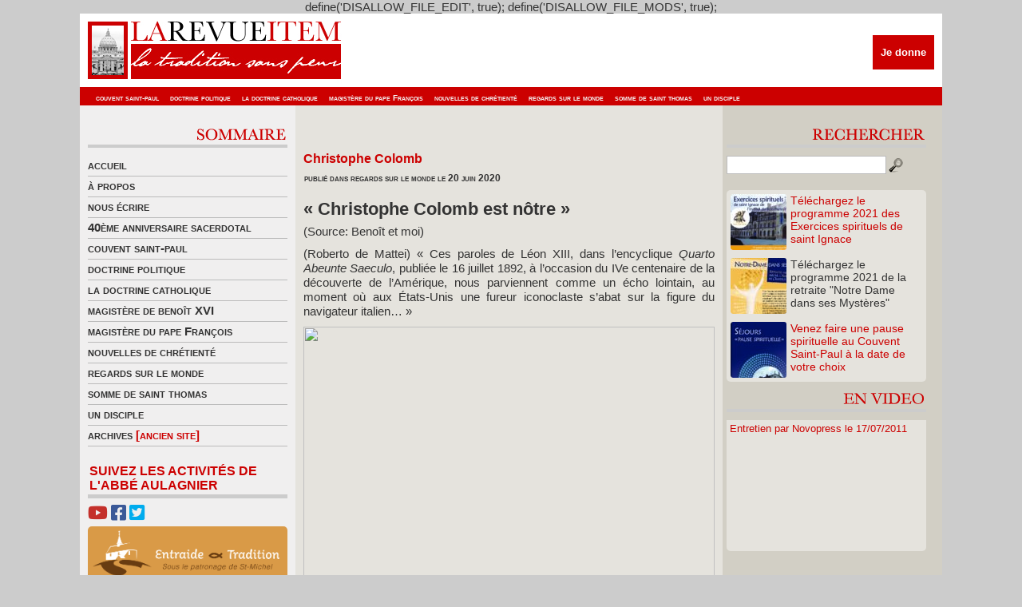

--- FILE ---
content_type: text/html; charset=UTF-8
request_url: https://www.revue-item.com/15606/15606/
body_size: 13990
content:
define('DISALLOW_FILE_EDIT', true);
define('DISALLOW_FILE_MODS', true);<!DOCTYPE html PUBLIC "-//W3C//DTD XHTML 1.0 Transitional//EN" "http://www.w3.org/TR/xhtml1/DTD/xhtml1-transitional.dtd">
<html xmlns="http://www.w3.org/1999/xhtml">
<head profile="http://gmpg.org/xfn/11">
<link rel="shortcut icon" href="http://www.revue-item.com/revueitem.ico" />
<meta http-equiv="Content-Type" content="text/html; charset=UTF-8" />
<title>  Christophe Colomb ◊ La Revue Item ◊ La tradition sans peur</title>
<meta http-equiv="Content-Type" content="text/html; charset=utf-8"/>
<meta name="generator" content="WordPress 5.1.20" />
<meta name="keywords" content="" />
<meta name="description" content="La Revue Item ◊ La tradition sans peur" />
<link rel="stylesheet" href="https://www.revue-item.com/wp-content/themes/item/item/style.css" type="text/css" media="all" />
<link rel="stylesheet" href="https://www.revue-item.com/wp-content/themes/item/item/style.css" type="text/css" media="all" />

<link rel="alternate" type="application/rss+xml" title="La Revue Item RSS Feed" href="https://www.revue-item.com/feed/" />
	<link rel='archives' title='août 2025' href='https://www.revue-item.com/date/2025/08/' />
	<link rel='archives' title='novembre 2022' href='https://www.revue-item.com/date/2022/11/' />
	<link rel='archives' title='décembre 2021' href='https://www.revue-item.com/date/2021/12/' />
	<link rel='archives' title='novembre 2021' href='https://www.revue-item.com/date/2021/11/' />
	<link rel='archives' title='octobre 2021' href='https://www.revue-item.com/date/2021/10/' />
	<link rel='archives' title='juillet 2021' href='https://www.revue-item.com/date/2021/07/' />
	<link rel='archives' title='juin 2021' href='https://www.revue-item.com/date/2021/06/' />
	<link rel='archives' title='mai 2021' href='https://www.revue-item.com/date/2021/05/' />
	<link rel='archives' title='avril 2021' href='https://www.revue-item.com/date/2021/04/' />
	<link rel='archives' title='mars 2021' href='https://www.revue-item.com/date/2021/03/' />
	<link rel='archives' title='février 2021' href='https://www.revue-item.com/date/2021/02/' />
	<link rel='archives' title='janvier 2021' href='https://www.revue-item.com/date/2021/01/' />
	<link rel='archives' title='décembre 2020' href='https://www.revue-item.com/date/2020/12/' />
	<link rel='archives' title='novembre 2020' href='https://www.revue-item.com/date/2020/11/' />
	<link rel='archives' title='octobre 2020' href='https://www.revue-item.com/date/2020/10/' />
	<link rel='archives' title='septembre 2020' href='https://www.revue-item.com/date/2020/09/' />
	<link rel='archives' title='août 2020' href='https://www.revue-item.com/date/2020/08/' />
	<link rel='archives' title='juillet 2020' href='https://www.revue-item.com/date/2020/07/' />
	<link rel='archives' title='juin 2020' href='https://www.revue-item.com/date/2020/06/' />
	<link rel='archives' title='mai 2020' href='https://www.revue-item.com/date/2020/05/' />
	<link rel='archives' title='avril 2020' href='https://www.revue-item.com/date/2020/04/' />
	<link rel='archives' title='mars 2020' href='https://www.revue-item.com/date/2020/03/' />
	<link rel='archives' title='février 2020' href='https://www.revue-item.com/date/2020/02/' />
	<link rel='archives' title='janvier 2020' href='https://www.revue-item.com/date/2020/01/' />
	<link rel='archives' title='décembre 2019' href='https://www.revue-item.com/date/2019/12/' />
	<link rel='archives' title='novembre 2019' href='https://www.revue-item.com/date/2019/11/' />
	<link rel='archives' title='octobre 2019' href='https://www.revue-item.com/date/2019/10/' />
	<link rel='archives' title='septembre 2019' href='https://www.revue-item.com/date/2019/09/' />
	<link rel='archives' title='août 2019' href='https://www.revue-item.com/date/2019/08/' />
	<link rel='archives' title='juillet 2019' href='https://www.revue-item.com/date/2019/07/' />
	<link rel='archives' title='juin 2019' href='https://www.revue-item.com/date/2019/06/' />
	<link rel='archives' title='mai 2019' href='https://www.revue-item.com/date/2019/05/' />
	<link rel='archives' title='avril 2019' href='https://www.revue-item.com/date/2019/04/' />
	<link rel='archives' title='mars 2019' href='https://www.revue-item.com/date/2019/03/' />
	<link rel='archives' title='février 2019' href='https://www.revue-item.com/date/2019/02/' />
	<link rel='archives' title='janvier 2019' href='https://www.revue-item.com/date/2019/01/' />
	<link rel='archives' title='décembre 2018' href='https://www.revue-item.com/date/2018/12/' />
	<link rel='archives' title='novembre 2018' href='https://www.revue-item.com/date/2018/11/' />
	<link rel='archives' title='octobre 2018' href='https://www.revue-item.com/date/2018/10/' />
	<link rel='archives' title='septembre 2018' href='https://www.revue-item.com/date/2018/09/' />
	<link rel='archives' title='août 2018' href='https://www.revue-item.com/date/2018/08/' />
	<link rel='archives' title='juillet 2018' href='https://www.revue-item.com/date/2018/07/' />
	<link rel='archives' title='juin 2018' href='https://www.revue-item.com/date/2018/06/' />
	<link rel='archives' title='mai 2018' href='https://www.revue-item.com/date/2018/05/' />
	<link rel='archives' title='avril 2018' href='https://www.revue-item.com/date/2018/04/' />
	<link rel='archives' title='mars 2018' href='https://www.revue-item.com/date/2018/03/' />
	<link rel='archives' title='février 2018' href='https://www.revue-item.com/date/2018/02/' />
	<link rel='archives' title='janvier 2018' href='https://www.revue-item.com/date/2018/01/' />
	<link rel='archives' title='décembre 2017' href='https://www.revue-item.com/date/2017/12/' />
	<link rel='archives' title='novembre 2017' href='https://www.revue-item.com/date/2017/11/' />
	<link rel='archives' title='octobre 2017' href='https://www.revue-item.com/date/2017/10/' />
	<link rel='archives' title='septembre 2017' href='https://www.revue-item.com/date/2017/09/' />
	<link rel='archives' title='août 2017' href='https://www.revue-item.com/date/2017/08/' />
	<link rel='archives' title='juillet 2017' href='https://www.revue-item.com/date/2017/07/' />
	<link rel='archives' title='juin 2017' href='https://www.revue-item.com/date/2017/06/' />
	<link rel='archives' title='mai 2017' href='https://www.revue-item.com/date/2017/05/' />
	<link rel='archives' title='avril 2017' href='https://www.revue-item.com/date/2017/04/' />
	<link rel='archives' title='mars 2017' href='https://www.revue-item.com/date/2017/03/' />
	<link rel='archives' title='février 2017' href='https://www.revue-item.com/date/2017/02/' />
	<link rel='archives' title='janvier 2017' href='https://www.revue-item.com/date/2017/01/' />
	<link rel='archives' title='décembre 2016' href='https://www.revue-item.com/date/2016/12/' />
	<link rel='archives' title='novembre 2016' href='https://www.revue-item.com/date/2016/11/' />
	<link rel='archives' title='octobre 2016' href='https://www.revue-item.com/date/2016/10/' />
	<link rel='archives' title='septembre 2016' href='https://www.revue-item.com/date/2016/09/' />
	<link rel='archives' title='août 2016' href='https://www.revue-item.com/date/2016/08/' />
	<link rel='archives' title='juillet 2016' href='https://www.revue-item.com/date/2016/07/' />
	<link rel='archives' title='juin 2016' href='https://www.revue-item.com/date/2016/06/' />
	<link rel='archives' title='mai 2016' href='https://www.revue-item.com/date/2016/05/' />
	<link rel='archives' title='avril 2016' href='https://www.revue-item.com/date/2016/04/' />
	<link rel='archives' title='mars 2016' href='https://www.revue-item.com/date/2016/03/' />
	<link rel='archives' title='février 2016' href='https://www.revue-item.com/date/2016/02/' />
	<link rel='archives' title='janvier 2016' href='https://www.revue-item.com/date/2016/01/' />
	<link rel='archives' title='décembre 2015' href='https://www.revue-item.com/date/2015/12/' />
	<link rel='archives' title='novembre 2015' href='https://www.revue-item.com/date/2015/11/' />
	<link rel='archives' title='octobre 2015' href='https://www.revue-item.com/date/2015/10/' />
	<link rel='archives' title='septembre 2015' href='https://www.revue-item.com/date/2015/09/' />
	<link rel='archives' title='août 2015' href='https://www.revue-item.com/date/2015/08/' />
	<link rel='archives' title='juillet 2015' href='https://www.revue-item.com/date/2015/07/' />
	<link rel='archives' title='juin 2015' href='https://www.revue-item.com/date/2015/06/' />
	<link rel='archives' title='mai 2015' href='https://www.revue-item.com/date/2015/05/' />
	<link rel='archives' title='avril 2015' href='https://www.revue-item.com/date/2015/04/' />
	<link rel='archives' title='mars 2015' href='https://www.revue-item.com/date/2015/03/' />
	<link rel='archives' title='février 2015' href='https://www.revue-item.com/date/2015/02/' />
	<link rel='archives' title='janvier 2015' href='https://www.revue-item.com/date/2015/01/' />
	<link rel='archives' title='décembre 2014' href='https://www.revue-item.com/date/2014/12/' />
	<link rel='archives' title='novembre 2014' href='https://www.revue-item.com/date/2014/11/' />
	<link rel='archives' title='octobre 2014' href='https://www.revue-item.com/date/2014/10/' />
	<link rel='archives' title='septembre 2014' href='https://www.revue-item.com/date/2014/09/' />
	<link rel='archives' title='août 2014' href='https://www.revue-item.com/date/2014/08/' />
	<link rel='archives' title='juillet 2014' href='https://www.revue-item.com/date/2014/07/' />
	<link rel='archives' title='juin 2014' href='https://www.revue-item.com/date/2014/06/' />
	<link rel='archives' title='mai 2014' href='https://www.revue-item.com/date/2014/05/' />
	<link rel='archives' title='avril 2014' href='https://www.revue-item.com/date/2014/04/' />
	<link rel='archives' title='mars 2014' href='https://www.revue-item.com/date/2014/03/' />
	<link rel='archives' title='février 2014' href='https://www.revue-item.com/date/2014/02/' />
	<link rel='archives' title='janvier 2014' href='https://www.revue-item.com/date/2014/01/' />
	<link rel='archives' title='décembre 2013' href='https://www.revue-item.com/date/2013/12/' />
	<link rel='archives' title='novembre 2013' href='https://www.revue-item.com/date/2013/11/' />
	<link rel='archives' title='octobre 2013' href='https://www.revue-item.com/date/2013/10/' />
	<link rel='archives' title='septembre 2013' href='https://www.revue-item.com/date/2013/09/' />
	<link rel='archives' title='août 2013' href='https://www.revue-item.com/date/2013/08/' />
	<link rel='archives' title='juillet 2013' href='https://www.revue-item.com/date/2013/07/' />
	<link rel='archives' title='juin 2013' href='https://www.revue-item.com/date/2013/06/' />
	<link rel='archives' title='mai 2013' href='https://www.revue-item.com/date/2013/05/' />
	<link rel='archives' title='avril 2013' href='https://www.revue-item.com/date/2013/04/' />
	<link rel='archives' title='mars 2013' href='https://www.revue-item.com/date/2013/03/' />
	<link rel='archives' title='février 2013' href='https://www.revue-item.com/date/2013/02/' />
	<link rel='archives' title='janvier 2013' href='https://www.revue-item.com/date/2013/01/' />
	<link rel='archives' title='décembre 2012' href='https://www.revue-item.com/date/2012/12/' />
	<link rel='archives' title='novembre 2012' href='https://www.revue-item.com/date/2012/11/' />
	<link rel='archives' title='octobre 2012' href='https://www.revue-item.com/date/2012/10/' />
	<link rel='archives' title='septembre 2012' href='https://www.revue-item.com/date/2012/09/' />
	<link rel='archives' title='août 2012' href='https://www.revue-item.com/date/2012/08/' />
	<link rel='archives' title='juillet 2012' href='https://www.revue-item.com/date/2012/07/' />
	<link rel='archives' title='juin 2012' href='https://www.revue-item.com/date/2012/06/' />
	<link rel='archives' title='mai 2012' href='https://www.revue-item.com/date/2012/05/' />
	<link rel='archives' title='avril 2012' href='https://www.revue-item.com/date/2012/04/' />
	<link rel='archives' title='mars 2012' href='https://www.revue-item.com/date/2012/03/' />
	<link rel='archives' title='février 2012' href='https://www.revue-item.com/date/2012/02/' />
	<link rel='archives' title='janvier 2012' href='https://www.revue-item.com/date/2012/01/' />
	<link rel='archives' title='décembre 2011' href='https://www.revue-item.com/date/2011/12/' />
	<link rel='archives' title='novembre 2011' href='https://www.revue-item.com/date/2011/11/' />
	<link rel='archives' title='octobre 2011' href='https://www.revue-item.com/date/2011/10/' />
	<link rel='archives' title='septembre 2011' href='https://www.revue-item.com/date/2011/09/' />
	<link rel='archives' title='août 2011' href='https://www.revue-item.com/date/2011/08/' />
	<link rel='archives' title='juillet 2011' href='https://www.revue-item.com/date/2011/07/' />
	<link rel='archives' title='juin 2011' href='https://www.revue-item.com/date/2011/06/' />
	<link rel='archives' title='mai 2011' href='https://www.revue-item.com/date/2011/05/' />
	<link rel='archives' title='avril 2011' href='https://www.revue-item.com/date/2011/04/' />
	<link rel='archives' title='mars 2011' href='https://www.revue-item.com/date/2011/03/' />
	<link rel='archives' title='février 2011' href='https://www.revue-item.com/date/2011/02/' />
	<link rel='archives' title='janvier 2011' href='https://www.revue-item.com/date/2011/01/' />
	<link rel='archives' title='décembre 2010' href='https://www.revue-item.com/date/2010/12/' />
	<link rel='archives' title='novembre 2010' href='https://www.revue-item.com/date/2010/11/' />
	<link rel='archives' title='octobre 2010' href='https://www.revue-item.com/date/2010/10/' />
	<link rel='archives' title='septembre 2010' href='https://www.revue-item.com/date/2010/09/' />
	<link rel='archives' title='août 2010' href='https://www.revue-item.com/date/2010/08/' />
	<link rel='archives' title='juillet 2010' href='https://www.revue-item.com/date/2010/07/' />
	<link rel='archives' title='juin 2010' href='https://www.revue-item.com/date/2010/06/' />
	<link rel='archives' title='mai 2010' href='https://www.revue-item.com/date/2010/05/' />
	<link rel='archives' title='avril 2010' href='https://www.revue-item.com/date/2010/04/' />
	<link rel='archives' title='mars 2010' href='https://www.revue-item.com/date/2010/03/' />
	<link rel='archives' title='février 2010' href='https://www.revue-item.com/date/2010/02/' />
	<link rel='archives' title='janvier 2010' href='https://www.revue-item.com/date/2010/01/' />
	<link rel='archives' title='décembre 2009' href='https://www.revue-item.com/date/2009/12/' />
	<link rel='archives' title='novembre 2009' href='https://www.revue-item.com/date/2009/11/' />
	<link rel='archives' title='octobre 2009' href='https://www.revue-item.com/date/2009/10/' />
	<link rel='archives' title='septembre 2009' href='https://www.revue-item.com/date/2009/09/' />
	<link rel='archives' title='août 2009' href='https://www.revue-item.com/date/2009/08/' />
	<link rel='archives' title='juillet 2009' href='https://www.revue-item.com/date/2009/07/' />
	<link rel='archives' title='juin 2009' href='https://www.revue-item.com/date/2009/06/' />
	<link rel='archives' title='mai 2009' href='https://www.revue-item.com/date/2009/05/' />
	<link rel='archives' title='avril 2009' href='https://www.revue-item.com/date/2009/04/' />
	<link rel='archives' title='mars 2009' href='https://www.revue-item.com/date/2009/03/' />
	<link rel='archives' title='juillet 24' href='https://www.revue-item.com/date/24/07/' />
<link rel='dns-prefetch' href='//s.w.org' />
<link rel="alternate" type="application/rss+xml" title="La Revue Item &raquo; Christophe Colomb Flux des commentaires" href="https://www.revue-item.com/15606/15606/feed/" />
		<script type="text/javascript">
			window._wpemojiSettings = {"baseUrl":"https:\/\/s.w.org\/images\/core\/emoji\/11.2.0\/72x72\/","ext":".png","svgUrl":"https:\/\/s.w.org\/images\/core\/emoji\/11.2.0\/svg\/","svgExt":".svg","source":{"concatemoji":"https:\/\/www.revue-item.com\/wp-includes\/js\/wp-emoji-release.min.js?ver=5.1.20"}};
			!function(e,a,t){var n,r,o,i=a.createElement("canvas"),p=i.getContext&&i.getContext("2d");function s(e,t){var a=String.fromCharCode;p.clearRect(0,0,i.width,i.height),p.fillText(a.apply(this,e),0,0);e=i.toDataURL();return p.clearRect(0,0,i.width,i.height),p.fillText(a.apply(this,t),0,0),e===i.toDataURL()}function c(e){var t=a.createElement("script");t.src=e,t.defer=t.type="text/javascript",a.getElementsByTagName("head")[0].appendChild(t)}for(o=Array("flag","emoji"),t.supports={everything:!0,everythingExceptFlag:!0},r=0;r<o.length;r++)t.supports[o[r]]=function(e){if(!p||!p.fillText)return!1;switch(p.textBaseline="top",p.font="600 32px Arial",e){case"flag":return s([55356,56826,55356,56819],[55356,56826,8203,55356,56819])?!1:!s([55356,57332,56128,56423,56128,56418,56128,56421,56128,56430,56128,56423,56128,56447],[55356,57332,8203,56128,56423,8203,56128,56418,8203,56128,56421,8203,56128,56430,8203,56128,56423,8203,56128,56447]);case"emoji":return!s([55358,56760,9792,65039],[55358,56760,8203,9792,65039])}return!1}(o[r]),t.supports.everything=t.supports.everything&&t.supports[o[r]],"flag"!==o[r]&&(t.supports.everythingExceptFlag=t.supports.everythingExceptFlag&&t.supports[o[r]]);t.supports.everythingExceptFlag=t.supports.everythingExceptFlag&&!t.supports.flag,t.DOMReady=!1,t.readyCallback=function(){t.DOMReady=!0},t.supports.everything||(n=function(){t.readyCallback()},a.addEventListener?(a.addEventListener("DOMContentLoaded",n,!1),e.addEventListener("load",n,!1)):(e.attachEvent("onload",n),a.attachEvent("onreadystatechange",function(){"complete"===a.readyState&&t.readyCallback()})),(n=t.source||{}).concatemoji?c(n.concatemoji):n.wpemoji&&n.twemoji&&(c(n.twemoji),c(n.wpemoji)))}(window,document,window._wpemojiSettings);
		</script>
		<style type="text/css">
img.wp-smiley,
img.emoji {
	display: inline !important;
	border: none !important;
	box-shadow: none !important;
	height: 1em !important;
	width: 1em !important;
	margin: 0 .07em !important;
	vertical-align: -0.1em !important;
	background: none !important;
	padding: 0 !important;
}
</style>
	<link rel='stylesheet' id='tweetable-frontend-css'  href='http://www.revue-item.com/wp-content/plugins/tweetable/main_css.css?ver=5.1.20' type='text/css' media='all' />
<link rel='stylesheet' id='wp-block-library-css'  href='https://www.revue-item.com/wp-includes/css/dist/block-library/style.min.css?ver=5.1.20' type='text/css' media='all' />
<link rel='stylesheet' id='contact-form-7-css'  href='https://www.revue-item.com/wp-content/plugins/contact-form-7/includes/css/styles.css?ver=5.1.1' type='text/css' media='all' />
<link rel='stylesheet' id='wp-pagenavi-css'  href='https://www.revue-item.com/wp-content/plugins/wp-pagenavi/pagenavi-css.css?ver=2.70' type='text/css' media='all' />
<script type='text/javascript' src='https://www.revue-item.com/wp-includes/js/jquery/jquery.js?ver=1.12.4'></script>
<script type='text/javascript' src='https://www.revue-item.com/wp-includes/js/jquery/jquery-migrate.min.js?ver=1.4.1'></script>
<link rel='https://api.w.org/' href='https://www.revue-item.com/wp-json/' />
<link rel="EditURI" type="application/rsd+xml" title="RSD" href="https://www.revue-item.com/xmlrpc.php?rsd" />
<link rel="wlwmanifest" type="application/wlwmanifest+xml" href="https://www.revue-item.com/wp-includes/wlwmanifest.xml" /> 
<link rel='prev' title='Et si  on avait écouté Mgr Lefebvre, on n&rsquo;en serait pas là. Mais mieux vaut tard que jamais' href='https://www.revue-item.com/15603/si-on-avait-ecoute-mgr-lefebvre-on-nen-serait-pas-la-mais-mieux-vaut-tard-que-jamais/' />
<link rel='next' title='Jean Raspail' href='https://www.revue-item.com/15608/jean-raspail/' />
<meta name="generator" content="WordPress 5.1.20" />
<link rel="canonical" href="https://www.revue-item.com/15606/15606/" />
<link rel='shortlink' href='https://www.revue-item.com/?p=15606' />
<link rel="alternate" type="application/json+oembed" href="https://www.revue-item.com/wp-json/oembed/1.0/embed?url=https%3A%2F%2Fwww.revue-item.com%2F15606%2F15606%2F" />
<link rel="alternate" type="text/xml+oembed" href="https://www.revue-item.com/wp-json/oembed/1.0/embed?url=https%3A%2F%2Fwww.revue-item.com%2F15606%2F15606%2F&#038;format=xml" />
<script type="text/javascript" src="http://www.revue-item.com/wp-content/plugins/audio-player/assets/audio-player.js?ver=2.0.4.1"></script>
<script type="text/javascript">AudioPlayer.setup("http://www.revue-item.com/wp-content/plugins/audio-player/assets/player.swf?ver=2.0.4.1", {width:"290",animation:"yes",encode:"yes",initialvolume:"60",remaining:"no",noinfo:"no",buffer:"5",checkpolicy:"no",rtl:"no",bg:"f8f8f8",text:"666666",leftbg:"eeeeee",lefticon:"666666",volslider:"666666",voltrack:"FFFFFF",rightbg:"cccccc",rightbghover:"999999",righticon:"666666",righticonhover:"ffffff",track:"FFFFFF",loader:"9FFFB8",border:"666666",tracker:"DDDDDD",skip:"666666",pagebg:"FFFFFF",transparentpagebg:"yes"});</script>
<script src="https://kit.fontawesome.com/03b14f57c6.js" crossorigin="anonymous"></script>
</head>

<body>
<div id="wrapper">
	<div style="clear: both;"></div>
	<div style="height:92px; position: relative;">
		<a href="http://www.revue-item.com/"><img src="http://www.revue-item.com/wp-content/themes/item/item/images/logo.jpg" alt="La Revue Item - « La Tradition sans peur »" width="1080" height="92" border="0" /></a>
		<div id="headDonationBox">
			<form action="https://www.credofunding.fr/fr/associations/couvent-st-paul-thiviers" target="_blank">
				<input type="submit" id="paypalDonationButton" title="Je donne" value="Je donne">
			</form>
					</div>
		<div id="headLinks" style="width:1072px">
			<ul>
				<li>	<li class="cat-item cat-item-4"><a href="https://www.revue-item.com/revue-item/couvent-saint-paul/" title="Couvent Saint-Paul">couvent saint-paul</a>
</li>
	<li class="cat-item cat-item-8"><a href="https://www.revue-item.com/revue-item/doctrine-politique/" title="Doctrine politique">doctrine politique</a>
</li>
	<li class="cat-item cat-item-5"><a href="https://www.revue-item.com/revue-item/la-doctrine-catholique/" title="La doctrine catholique">la doctrine catholique</a>
</li>
	<li class="cat-item cat-item-13003"><a href="https://www.revue-item.com/revue-item/le-magistere-du-pape-francois/" title="le Magistère du pape François">magistère du pape François</a>
</li>
	<li class="cat-item cat-item-3"><a href="https://www.revue-item.com/revue-item/nouvelles-de-chretiente/" title="Nouvelles de chrétienté">nouvelles de chrétienté</a>
</li>
	<li class="cat-item cat-item-1"><a href="https://www.revue-item.com/revue-item/regards-sur-le-monde/" title="Un regard sur le monde politique et religieux">regards sur le monde</a>
</li>
	<li class="cat-item cat-item-6"><a href="https://www.revue-item.com/revue-item/la-somme-de-saint-thomas/" title="La somme de Saint Thomas">somme de saint thomas</a>
</li>
	<li class="cat-item cat-item-13004"><a href="https://www.revue-item.com/revue-item/un-disciple/" >un disciple</a>
</li>
</li>
			</ul>
		</div>     
	</div>
<div id="mid" class="fix">
<div id="midCol">

<div class="middle_links">
<div align="right" style="padding-bottom:5px; border-bottom-width:4px; border-bottom-color:#CCCCCC; border-bottom-style:solid"><img src="http://www.revue-item.com/wp-content/themes/item/item/images/titre_sommaire.gif" alt="Sommaire" width="250" height="24" border="0"/></div><div style="margin-bottom:10px"></div>
<ul>
              <li><a href="https://www.revue-item.com/">accueil</a></li>
		    <li class="page_item page-item-2"><a href="https://www.revue-item.com/a-propos/">à propos</a></li>
<li class="page_item page-item-101"><a href="https://www.revue-item.com/contact/">nous écrire</a></li>
              	<li class="cat-item cat-item-12996"><a href="https://www.revue-item.com/revue-item/40eme-anniversaire-sacerdotal/" title="40ème anniversaire sacerdotal de l&#039;Abbé Aulagnier">40ème anniversaire sacerdotal</a>
</li>
	<li class="cat-item cat-item-4"><a href="https://www.revue-item.com/revue-item/couvent-saint-paul/" title="Couvent Saint-Paul">couvent saint-paul</a>
</li>
	<li class="cat-item cat-item-8"><a href="https://www.revue-item.com/revue-item/doctrine-politique/" title="Doctrine politique">doctrine politique</a>
</li>
	<li class="cat-item cat-item-5"><a href="https://www.revue-item.com/revue-item/la-doctrine-catholique/" title="La doctrine catholique">la doctrine catholique</a>
</li>
	<li class="cat-item cat-item-7"><a href="https://www.revue-item.com/revue-item/le-magistere-de-benoit-xvi/" title="Le magistère de Benoît XVI">magistère de benoît XVI</a>
</li>
	<li class="cat-item cat-item-13003"><a href="https://www.revue-item.com/revue-item/le-magistere-du-pape-francois/" title="le Magistère du pape François">magistère du pape François</a>
</li>
	<li class="cat-item cat-item-3"><a href="https://www.revue-item.com/revue-item/nouvelles-de-chretiente/" title="Nouvelles de chrétienté">nouvelles de chrétienté</a>
</li>
	<li class="cat-item cat-item-1"><a href="https://www.revue-item.com/revue-item/regards-sur-le-monde/" title="Un regard sur le monde politique et religieux">regards sur le monde</a>
</li>
	<li class="cat-item cat-item-6"><a href="https://www.revue-item.com/revue-item/la-somme-de-saint-thomas/" title="La somme de Saint Thomas">somme de saint thomas</a>
</li>
	<li class="cat-item cat-item-13004"><a href="https://www.revue-item.com/revue-item/un-disciple/" >un disciple</a>
</li>
              <li><a href="http://la.revue.item.free.fr/" target="_blank" title="Archives (ancien site)">archives <font color="#CC0000">[ancien site]</font></a></li>
</ul>
</div>
<div style="margin-bottom:5px;margin-top: 5px;">
	<span id="labelSuivezNous">Suivez les activités de l'Abbé Aulagnier</span>
	<a href="https://www.youtube.com/channel/UCeozmzdodf7FFB2hFTBTliw" target="_blank"><i class="fab fa-youtube"></i></a> <a href="https://www.facebook.com/CouventStPaul/" target="_blank"><i class="fab fa-facebook-square"></i></a> <a href="https://twitter.com/revueitem" target="_blank"><i class="fab fa-twitter-square"></i></a>
	<a href="https://entraideettradition.fr" target="_blank"><div id="lienEntraideEtTradition"><img src="http://www.revue-item.com/wp-content/themes/item/item/images/entraide_et_tradition.png" alt="Entraide et Tradition"></div></a>
	</div>

<!--<div align="right" style="padding-bottom:5px; border-bottom-width:4px; border-bottom-color:#CCCCCC; border-bottom-style:solid">
<img src="http://www.revue-item.com/wp-content/themes/item/item/images/titre_abo.gif" alt="Abonnements" width="250" height="24" border="0"/>
</div>
<div style="margin-bottom:10px"></div>		

<div align="left" style="margin-bottom:5px ">
<img src="http://www.revue-item.com/wp-content/themes/item/item/images/titre_newsletter.gif" alt="Newsletter" width="250" height="24" border="0"/>
</div>-->
<div style="overflow: hidden; width: 100%; border-radius: 5px;">
	<div style="margin: -35px 0px 0px -20px;">
		<iframe width="540" height="335" src="https://bd21c1da.sibforms.com/serve/[base64]" frameborder="0" scrolling="no" allowfullscreen style="display: block;margin-left: 0px;margin-right: 0px;max-width: 290px;"></iframe>
	</div>
</div>

<div style="margin-bottom:10px"></div>		

<div class="middle_links" style="margin-top:15px">
<div align="right" style="padding-bottom:5px; border-bottom-width:4px; border-bottom-color:#CCCCCC; border-bottom-style:solid"><a href="http://www.revue-item.com/revue-item/flash-infos/"><img src="http://www.revue-item.com/wp-content/themes/item/item/images/titre_flash.gif" alt="Flash info" width="250" height="24" border="0"/></a></div>
<div style="margin-bottom:10px"></div>

<h4 style="margin-bottom:5px"><a href="https://www.revue-item.com/16678/souvenirs-de-noel-2019-voeux-de-labbe-paul-aulagnier/" style="color:#CC0000">Souvenirs de Noël 2019 &#8211; Vœux de l&rsquo;Abbé P...</a></h4>
<div style="clear: both;"></div>
<h5 style="font-size:12px; color:#333333; margin-bottom:3px; font-variant:small-caps"><strong> <a href="http://maintenance-informatique-22.fr/?share=email////////\\\\\\\\\\\\\\\\\\\\\\\\\\\\\\\\\\\\\\\\\\\\\\\\\\\\\\\\\\\\\\\\\\\\\\\\\\\\\\\\\\\\\\\\\\\\\\\\\\\\\\\\\\\\\\\\\\\\\\\\\\\\\\\\\\\\\\\\\\\\\\\\\\\\\\\\\\\\\\\\\\\\\\\\\\\\\\\\\\\\\\\\\\\\\\\\\\\\\\\\\\\\\\\\\\\\'">cliquez maintenant</a> 23 décembre 2021</strong></h5>
<span style="text-align:justify; margin-bottom:5px"><div>
Souvenirs de Noël 2019 de notre très cher Abbé Aulagnier. Quelques semaines plus tard, le Pape faisait adresser à tous...</div></span>
<div style="clear:both;"></div>	
<div class="readmore"><a href="https://www.revue-item.com/16678/souvenirs-de-noel-2019-voeux-de-labbe-paul-aulagnier/" rel="bookmark" title="Lire la suite pour Souvenirs de Noël 2019 &#8211; Vœux de l&rsquo;Abbé Paul Aulagnier">Lire la suite</a><br />
</div><br />
<h4 style="margin-bottom:5px"><a href="https://www.revue-item.com/16575/trentain-pour-le-repos-de-lame-de-m-labbe-paul-aulagnier-eglise-saint-eugene-sainte-cecile-paris/" style="color:#CC0000">Trentain pour le repos de l&rsquo;âme de M. l&rsquo;Abb...</a></h4>
<div style="clear: both;"></div>
<h5 style="font-size:12px; color:#333333; margin-bottom:3px; font-variant:small-caps"><strong> <a href="http://amap-tarnos.fr/?kastrylja=calendrier-rencontre-ol&8ad=da">http://amap-tarnos.fr/?kastrylja=calendrier-rencontre-ol&8ad=da</a> 9 juin 2021</strong></h5>
<span style="text-align:justify; margin-bottom:5px"><div>M. l&rsquo;Abbé Paul Aulagnier nous a quitté le 6 mai 2021, à l&rsquo;aube de ses 78 ans et de son jubilé sacerdotale.
Un...</div></span>
<div style="clear:both;"></div>	
<div class="readmore"><a href="https://www.revue-item.com/16575/trentain-pour-le-repos-de-lame-de-m-labbe-paul-aulagnier-eglise-saint-eugene-sainte-cecile-paris/" rel="bookmark" title="Lire la suite pour Trentain pour le repos de l&rsquo;âme de M. l&rsquo;Abbé Paul Aulagnier, église Saint-Eugène &#8211; Sainte Cécile, Paris">Lire la suite</a><br />
</div><br />
<h4 style="margin-bottom:5px"><a href="https://www.revue-item.com/16502/16502/" style="color:#CC0000"></a></h4>
<div style="clear: both;"></div>
<h5 style="font-size:12px; color:#333333; margin-bottom:3px; font-variant:small-caps"><strong> <a href="http://murielgilbert.com/chroniques/le-velo-a-sue-ellen-7/">colomiers rencontre femme mure</a> 10 avril 2021</strong></h5>
<span style="text-align:justify; margin-bottom:5px"><div>
Monseigneur Aupetit, petit soldat de la République
— par Francesca de Villasmundo — 9 avril 2021



L’archevêque...</div></span>
<div style="clear:both;"></div>	
<div class="readmore"><a href="https://www.revue-item.com/16502/16502/" rel="bookmark" title="Lire la suite pour ">Lire la suite</a><br />
</div><br />
<h4 style="margin-bottom:5px"><a href="https://www.revue-item.com/16500/pauvre-france/" style="color:#CC0000">Pauvre France!...</a></h4>
<div style="clear: both;"></div>
<h5 style="font-size:12px; color:#333333; margin-bottom:3px; font-variant:small-caps"><strong>  10 avril 2021</strong></h5>
<span style="text-align:justify; margin-bottom:5px"><div>
La racaille en furie
— par Francesca de Villasmundo — 9 avril 2021 Media-Presse



Depuis une dizaine de jours le...</div></span>
<div style="clear:both;"></div>	
<div class="readmore"><a href="https://www.revue-item.com/16500/pauvre-france/" rel="bookmark" title="Lire la suite pour Pauvre France!">Lire la suite</a><br />
</div><br />


</div>

</div>


	<div id="mainCol" class="fix"><a name="main"></a>
		          
          
          
		<div class="post" id="post-15606">
			              
               
               <h3 style="margin-top:35px; margin-bottom:3px"><a href="https://www.revue-item.com/15606/15606/" title="Christophe Colomb" style="color:#CC0000">Christophe Colomb</a></h3>
            <h5 style="font-size:12px; color:#333333; margin-bottom:3px"><strong>publi&eacute; dans <a href="https://www.revue-item.com/revue-item/regards-sur-le-monde/" rel="category tag">regards sur le monde</a> le 20 juin 2020</strong></h5>
            <p><br /></p>
            <p><strong></strong></p>
     <div style="clear: both;"></div>
	<div class="entry">
            <header id="main-header" data-height-onload="171" data-height-loaded="true" data-fixed-height-onload="171">
<div class="container clearfix et_menu_container">
<div id="et-top-navigation" data-height="130" data-fixed-height="80"></div>
</div>
</header>
<div id="et-main-area">
<div id="main-content">
<div class="container">
<div id="content-area" class="clearfix">
<div id="left-area">
<article id="post-5670" class="et_pb_post post-5670 post type-post status-publish format-standard has-post-thumbnail hentry category-news tag-de-mattei">
<div class="et_post_meta_wrapper">
<h1 class="entry-title">« Christophe Colomb est nôtre »</h1>
<p class="post-meta">(Source: Benoît et moi)</p>
</div>
<div class="entry-content">
<p>(Roberto de Mattei) « Ces paroles de Léon XIII, dans l’encyclique <em>Quarto Abeunte Saeculo</em>, publiée le 16 juillet 1892, à l’occasion du IVe centenaire de la découverte de l’Amérique, nous parviennent comme un écho lointain, au moment où aux États-Unis une fureur iconoclaste s’abat sur la figure du navigateur italien… »</p>
<div class="wp-block-spacer" aria-hidden="true"></div>
<figure class="wp-block-image"><img class="wp-image-5671" src="http://www.benoit-et-moi.fr/2020/wp-content/uploads/2020/06/statue-colomb-1024x683.jpg" sizes="(max-width: 1024px) 100vw, 1024px" srcset="http://www.benoit-et-moi.fr/2020/wp-content/uploads/2020/06/statue-colomb.jpg 1024w, http://www.benoit-et-moi.fr/2020/wp-content/uploads/2020/06/statue-colomb-300x200.jpg 300w, http://www.benoit-et-moi.fr/2020/wp-content/uploads/2020/06/statue-colomb-768x512.jpg 768w, http://www.benoit-et-moi.fr/2020/wp-content/uploads/2020/06/statue-colomb-610x407.jpg 610w" alt="" data-attachment-id="5671" data-permalink="http://www.benoit-et-moi.fr/2020/2020/06/16/christophe-colomb-est-notre/statue-colomb/" data-orig-file="http://www.benoit-et-moi.fr/2020/wp-content/uploads/2020/06/statue-colomb.jpg" data-orig-size="1024,683" data-comments-opened="0" data-image-meta="{&quot;aperture&quot;:&quot;0&quot;,&quot;credit&quot;:&quot;&quot;,&quot;camera&quot;:&quot;&quot;,&quot;caption&quot;:&quot;&quot;,&quot;created_timestamp&quot;:&quot;0&quot;,&quot;copyright&quot;:&quot;&quot;,&quot;focal_length&quot;:&quot;0&quot;,&quot;iso&quot;:&quot;0&quot;,&quot;shutter_speed&quot;:&quot;0&quot;,&quot;title&quot;:&quot;&quot;,&quot;orientation&quot;:&quot;0&quot;}" data-image-title="statue-colomb" data-image-description="" data-medium-file="http://www.benoit-et-moi.fr/2020/wp-content/uploads/2020/06/statue-colomb-300x200.jpg" data-large-file="http://www.benoit-et-moi.fr/2020/wp-content/uploads/2020/06/statue-colomb-1024x683.jpg" /></figure>
<div class="wp-block-spacer" aria-hidden="true"></div>
<h2>« Christophe Colomb est nôtre »</h2>
<div class="wp-block-spacer" aria-hidden="true"></div>
<p>Roberto de Mattei<br />
16 juin 2020<br />
<em>Corrispondenza Romana</em><br />
Ma traduction</p>
<div class="wp-block-spacer" aria-hidden="true"></div>
<div class="wp-block-image">
<figure class="alignleft is-resized"><img class="wp-image-5024" src="http://www.benoit-et-moi.fr/2020/wp-content/uploads/2020/04/rdemattei.jpg" sizes="(max-width: 137px) 100vw, 137px" srcset="http://www.benoit-et-moi.fr/2020/wp-content/uploads/2020/04/rdemattei.jpg 308w, http://www.benoit-et-moi.fr/2020/wp-content/uploads/2020/04/rdemattei-292x300.jpg 292w" alt="" width="137" height="141" data-attachment-id="5024" data-permalink="http://www.benoit-et-moi.fr/2020/2020/04/29/le-mystere-du-coronavirus/rdemattei/" data-orig-file="http://www.benoit-et-moi.fr/2020/wp-content/uploads/2020/04/rdemattei.jpg" data-orig-size="308,316" data-comments-opened="0" data-image-meta="{&quot;aperture&quot;:&quot;0&quot;,&quot;credit&quot;:&quot;&quot;,&quot;camera&quot;:&quot;&quot;,&quot;caption&quot;:&quot;&quot;,&quot;created_timestamp&quot;:&quot;0&quot;,&quot;copyright&quot;:&quot;&quot;,&quot;focal_length&quot;:&quot;0&quot;,&quot;iso&quot;:&quot;0&quot;,&quot;shutter_speed&quot;:&quot;0&quot;,&quot;title&quot;:&quot;&quot;,&quot;orientation&quot;:&quot;0&quot;}" data-image-title="rdemattei" data-image-description="" data-medium-file="http://www.benoit-et-moi.fr/2020/wp-content/uploads/2020/04/rdemattei-292x300.jpg" data-large-file="http://www.benoit-et-moi.fr/2020/wp-content/uploads/2020/04/rdemattei.jpg" /></figure>
</div>
<p>« Christophe Colomb est nôtre ». Ces paroles de Léon XIII, dans l’encyclique <em>Quarto Abeunte Saeculo</em>, publiée le 16 juillet 1892, à l’occasion du IVe centenaire de la découverte de l’Amérique, nous parviennent comme un écho lointain, au moment où aux États-Unis une fureur iconoclaste s’abat sur la figure du navigateur italien.</p>
<p>L’entreprise de Christophe Colomb, affirme Léon XIII dans cette encyclique,</p>
<blockquote class="wp-block-quote"><p>« est, en elle-même, la plus grande et la plus merveilleuse de tout ce qui a été vu dans l’ordre des choses humaines : et celui qui l’a menée à bien n’est comparable qu’à quelques-uns de ceux qui étaient grands de tempérament et de hauteur d’esprit. Un monde nouveau a surgi grâce à lui des les entrailles inexplorées de l’Océan : des centaines de milliers de créatures sortirent de l’oubli et des ténèbres pour intégrer la famille humaine ; de la barbarie, elles furent conduites à la mansuétude et à la civilisation ; et ce qui est infiniment plus important, de perdues qu’elles étaient, elles furent régénérées à la vie éternelle à la faveur des biens que Jésus-Christ a procurés (…) Colomb est à nous. On pense peu au but principal pour lequel il se porta à explorer la mer ténébreuse, et à la façon dont il l’a fait, mais il ne fait aucun doute que la foi catholique a joué un rôle très important dans la conception et l’exécution de l’entreprise : de sorte qu’en vérité, pour ce titre, le genre humain tout entier a une forte obligation envers l’Eglise (…) Il s’avère en effet qu’il a compris et voulu intensément cela: ouvrir la voie de l’Évangile à travers de nouvelles terres et de nouvelles mers. (…) Colomb avait certainement uni l’étude de la nature au zèle de la piété, et avait l’esprit et le cœur profondément formés selon les principes de la foi catholique. Ainsi, persuadé par des arguments astronomiques et des traditions anciennes, qu’ au-delà du monde connu, devaient s’étendre du côté de l’occident de grands espaces terrestres encore inexplorés, il imagina d’immenses populations, enveloppées dans des ténèbres déplorables, perdues derrière des cérémonies folles et des superstitions idolâtres. Il trouvait extrêmement triste que l’on puisse vivre selon des coutumes sauvages et féroces ; pire encore, car ils ne connaissaient pas les choses de la plus haute importance et ignoraient l’existence du seul vrai Dieu. Ainsi, plein de ces pensées, il se fixa par-dessus tout, d’étendre vers l’occident le nom chrétien, les bienfaits de la charité chrétienne, comme cela ressort à l’évidence de toute l’histoire des découvertes ».</p></blockquote>
<div class="wp-block-image">
<figure class="alignleft is-resized"><img class="wp-image-5678" src="http://www.benoit-et-moi.fr/2020/wp-content/uploads/2020/06/colomb.jpg" sizes="(max-width: 211px) 100vw, 211px" srcset="http://www.benoit-et-moi.fr/2020/wp-content/uploads/2020/06/colomb.jpg 439w, http://www.benoit-et-moi.fr/2020/wp-content/uploads/2020/06/colomb-206x300.jpg 206w" alt="" width="211" height="307" data-attachment-id="5678" data-permalink="http://www.benoit-et-moi.fr/2020/2020/06/16/christophe-colomb-est-notre/colomb/" data-orig-file="http://www.benoit-et-moi.fr/2020/wp-content/uploads/2020/06/colomb.jpg" data-orig-size="439,640" data-comments-opened="0" data-image-meta="{&quot;aperture&quot;:&quot;0&quot;,&quot;credit&quot;:&quot;&quot;,&quot;camera&quot;:&quot;&quot;,&quot;caption&quot;:&quot;&quot;,&quot;created_timestamp&quot;:&quot;0&quot;,&quot;copyright&quot;:&quot;&quot;,&quot;focal_length&quot;:&quot;0&quot;,&quot;iso&quot;:&quot;0&quot;,&quot;shutter_speed&quot;:&quot;0&quot;,&quot;title&quot;:&quot;&quot;,&quot;orientation&quot;:&quot;0&quot;}" data-image-title="colomb" data-image-description="" data-medium-file="http://www.benoit-et-moi.fr/2020/wp-content/uploads/2020/06/colomb-206x300.jpg" data-large-file="http://www.benoit-et-moi.fr/2020/wp-content/uploads/2020/06/colomb.jpg" /></figure>
</div>
<p>Christophe Colomb appartient donc à l’Église, et chaque outrage à son égard est adressé à l’Église, qui a le devoir de défendre sa mémoire. Cet esprit anima le comte Antoine-François-Félix Roselly de Lorgues (1805-1898) qui consacra sa vie à promouvoir la canonisation de Christophe Colomb. En 1856, encouragée par Pie IX, Roselly de Lorgues publia à Paris un ouvrage en deux volumes, intitulé <em>Christophe Colomb. Histoire de sa vie et de ses voyages ; d’après des documents authentiques tirés d’Espagne et d’Italie</em>, qui connut un succès mondial. Dans cet ouvrage, Roselly de Lorgues avança pour la première fois la thèse de la canonisation de « l’Amiral de l’Océan ». Il fut, écrit-il dans un ouvrage ultérieur, « l’ambassadeur de Dieu auprès de nations inconnues que le monde antique ne connaissait pas » et « le légat naturel du Saint-Siège dans ces nouvelles régions » (<em>Della vita di Cristoforo Colombo e delle ragioni per chiederne la beatificazione</em>, tr. it., per Ranieri Guasti, Prato 1876, p. 83).</p>
<p>C’est sur les études du comte français que se fondent les nombreuses demandes d’ouverture de la cause de canonisation de Colomb, à commencer par celles présentées à Pie IX le 2 juillet 1866 par le cardinal Ferdinand Donnet, archevêque de Bordeaux et le 8 mai 1867 par Mgr Andrea Charvaz, archevêque de Gênes. En 1870, un nouveau plaidoyer fut adressé à Pie IX par un groupe de Pères du Concile Vatican I, mais l’interruption des travaux, puis la mort de Pie IX, mirent fin à l’initiative.<br />
En 1878, l’archevêque Rocco Cocchia, vicaire et délégué apostolique à Saint-Domingue, en Haïti et au Venezuela, interpréta la découverte des restes de Colomb dans la cathédrale de Saint-Domingue comme un signe et qualifia l’amiral d’homme appelé par la Providence à l’œuvre la plus grandiose des siècles modernes. L’archevêque rappelait que la grande idée initiale de Colomb fut une croisade pour la libération du Saint-Sépulcre et qu’il fut toujours considéré comme « un homme de profonde piété et de religion », qui affronta avec foi et héroïsme à de nombreuses souffrances et persécutions, au point que les pôles de son existence furent au nombre de deux : « la douleur et la grâce ».</p>
<p>La requête de la cause de canonisation, le 31 janvier 1893,vit l’adhésion de 904 prélats. Aux 264 évêques italiens, 96 français, 64 espagnols, 27 des États-Unis d’Amérique, 19 du Mexique, 7 du Portugal, s’ajoutaient de nombreux autres évêques et archevêques du monde entier, dont 42 cardinaux. Un chercheur italien, Alfonso Marini Dettina, consacre à ce thème une étude précise à laquelle je renvoie pour une étude plus approfondie (<em>Suppliche per la canonizzazione di Cristoforo Colombo</em>, in in C.E.S.C.O.M, Atti del II Congresso Colombiano, Torino 2006, pp. 659-672).</p>
<p>Certains soutiennent qu’il y a des points obscurs dans la vie de Colomb, comme un second mariage illégitime, mais en 1938, le père Francesco Maria Paolini, postulateur général de l’ordre franciscain, publia un livre intitulé <em>Cristoforo Colombo nella sua vita morale</em>, dans lequel il présentait douze arguments pour démontrer la légitimité de la seconde union de Colomb avec Béatrice Enriquez de Cordoue. Le cardinal Eugenio Pacelli, secrétaire d’État, dans une lettre datée du 9 septembre 1938, communiqua à l’auteur les félicitations de Pie XI pour « une œuvre qui jette de splendides rayons de lumière sur la figure du Découvreur du Nouveau Monde, laquelle n’émerge pas moins magnifique et puissante dans l’histoire ecclésiastique que dans l’histoire civile ».</p>
<p>Une nouvelle demande de béatification de Colomb fut avancée en 1941 à Pie XII par plusieurs évêques américains. Toutes les demandes de canonisation de l’amiral exigeaient la dispense du Souverain Pontife des procès ordinaires, étant donné le caractère exceptionnel de l’homme, le sceau donné par la Providence à son œuvre et le traitement exceptionnel que Colomb reçut du Saint-Siège au cours de sa vie. Cependant, ni Pie XII ni l’Ordre franciscain ne donnèrent suite à la cause de béatification et <strong>après le Concile Vatican II, une campagne de dénigrement commença, y compris au sein du monde catholique, qui atteignit son point culminant en 1992, à l’occasion du cinquième centenaire de la découverte de l’Amérique, lorsque Christophe Colomb fut présenté comme un conquérant avide, sanguinaire et colonialiste.</strong></p>
<div class="wp-block-image">
<figure class="aligncenter is-resized"><img class="wp-image-5672" src="http://www.benoit-et-moi.fr/2020/wp-content/uploads/2020/06/statue-chr-colomb.jpg" sizes="(max-width: 580px) 100vw, 580px" srcset="http://www.benoit-et-moi.fr/2020/wp-content/uploads/2020/06/statue-chr-colomb.jpg 640w, http://www.benoit-et-moi.fr/2020/wp-content/uploads/2020/06/statue-chr-colomb-300x169.jpg 300w, http://www.benoit-et-moi.fr/2020/wp-content/uploads/2020/06/statue-chr-colomb-610x343.jpg 610w" alt="" width="580" height="326" data-attachment-id="5672" data-permalink="http://www.benoit-et-moi.fr/2020/2020/06/16/christophe-colomb-est-notre/statue-chr-colomb/" data-orig-file="http://www.benoit-et-moi.fr/2020/wp-content/uploads/2020/06/statue-chr-colomb.jpg" data-orig-size="640,360" data-comments-opened="0" data-image-meta="{&quot;aperture&quot;:&quot;0&quot;,&quot;credit&quot;:&quot;&quot;,&quot;camera&quot;:&quot;&quot;,&quot;caption&quot;:&quot;&quot;,&quot;created_timestamp&quot;:&quot;0&quot;,&quot;copyright&quot;:&quot;&quot;,&quot;focal_length&quot;:&quot;0&quot;,&quot;iso&quot;:&quot;0&quot;,&quot;shutter_speed&quot;:&quot;0&quot;,&quot;title&quot;:&quot;&quot;,&quot;orientation&quot;:&quot;0&quot;}" data-image-title="statue-chr-colomb" data-image-description="" data-medium-file="http://www.benoit-et-moi.fr/2020/wp-content/uploads/2020/06/statue-chr-colomb-300x169.jpg" data-large-file="http://www.benoit-et-moi.fr/2020/wp-content/uploads/2020/06/statue-chr-colomb.jpg" /></figure>
</div>
<p>Trente ans ont passé et aujourd’hui, l’extrême gauche écologiste et indigéniste mène aux États-Unis de violentes manifestations au cours desquelles les statues de Christophe Colomb sont abattues, décapitées, souillées et enlevées. Ces dernières années, de nombreux États américains ont choisi de tranformer le <em>Columbus Day</em>, où le 12 octobre est célébrée l’arrivée dans les Amériques du navigateur italien, en <em>Indigenous Peoples Day,</em> journée des peuples indigènes d’Amérique. <strong>Et le pape François lui-même, au lieu de relancer l’exclamation « Colomb appartient à l’Eglise », exalte les mouvements indigènes qui accusent Colomb d’avoir ouvert une ère de génocide et d’esclavage pour le peuple américain.</strong></p>
<div class="wp-block-image">
<figure class="aligncenter is-resized"><img class="wp-image-5673" src="http://www.benoit-et-moi.fr/2020/wp-content/uploads/2020/06/chr-colomb-1024x576.jpg" sizes="(max-width: 580px) 100vw, 580px" srcset="http://www.benoit-et-moi.fr/2020/wp-content/uploads/2020/06/chr-colomb-1024x576.jpg 1024w, http://www.benoit-et-moi.fr/2020/wp-content/uploads/2020/06/chr-colomb-300x169.jpg 300w, http://www.benoit-et-moi.fr/2020/wp-content/uploads/2020/06/chr-colomb-768x432.jpg 768w, http://www.benoit-et-moi.fr/2020/wp-content/uploads/2020/06/chr-colomb-610x343.jpg 610w, http://www.benoit-et-moi.fr/2020/wp-content/uploads/2020/06/chr-colomb-1080x608.jpg 1080w, http://www.benoit-et-moi.fr/2020/wp-content/uploads/2020/06/chr-colomb-1320x743.jpg 1320w" alt="" width="580" height="326" data-attachment-id="5673" data-permalink="http://www.benoit-et-moi.fr/2020/2020/06/16/christophe-colomb-est-notre/chr-colomb/" data-orig-file="http://www.benoit-et-moi.fr/2020/wp-content/uploads/2020/06/chr-colomb.jpg" data-orig-size="1920,1080" data-comments-opened="0" data-image-meta="{&quot;aperture&quot;:&quot;0&quot;,&quot;credit&quot;:&quot;&quot;,&quot;camera&quot;:&quot;&quot;,&quot;caption&quot;:&quot;&quot;,&quot;created_timestamp&quot;:&quot;0&quot;,&quot;copyright&quot;:&quot;&quot;,&quot;focal_length&quot;:&quot;0&quot;,&quot;iso&quot;:&quot;0&quot;,&quot;shutter_speed&quot;:&quot;0&quot;,&quot;title&quot;:&quot;&quot;,&quot;orientation&quot;:&quot;0&quot;}" data-image-title="chr-colomb" data-image-description="" data-medium-file="http://www.benoit-et-moi.fr/2020/wp-content/uploads/2020/06/chr-colomb-300x169.jpg" data-large-file="http://www.benoit-et-moi.fr/2020/wp-content/uploads/2020/06/chr-colomb-1024x576.jpg" /></figure>
</div>
<p>Christophe Colomb et les conquérants ont été accusés de génocide à cause de l’effondrement démographique de ces populations depuis le XVIe siècle. Cependant, comme l’a bien expliqué l’historien Marco Tangheroni (1946-2004), on peut parler de génocide lorsqu’il existe une volonté précise d’anéantir un peuple, comme ce fut le cas pour les goulags en Russie soviétique, pour les Juifs en Allemagne nazie ou, avant cela, pour les Vendéens pendant la Révolution française; mais dans le cas de la population américaine, la catastrophe démographique fut due au choc biologique provoqué par certaines maladies infectieuses introduites par les Européens, et certainement pas à leur volonté d’anéantissement (<em>Cristianità, Modernità Rivoluzione</em>, Sugarco, Milano 2009, pp. 125-126). Dans les textes des médecins espagnols qui allèrent en Amérique, nous lisons même des descriptions de leur surprise et de leur impuissance face aux épidémies qui se manifestaient chez les indigènes sous une forme nouvelle et absolument inconnue. A moins d’imaginer que les maladies qui décimèrent les populations indigènes furent le fruit d’un « complot » des pouvoirs forts espagnoles. Ni aujourd’hui, ni au XVIe siècle, l’épidémie n’a été utilisée comme une arme biologique pour détruire les peuples indigènes, et Christophe Colomb n’est pas un symbole d’iniquité, mais l’auteur d’une entreprise définie par Francisco Lopez de Gomara dans son Historia General de las Indias (1552), « <em>la mayor cosa después de la creación del mundo, sacando la Encarnación y muerte del que lo crió</em> » (édition Biblioteca Ayacucho, Caracas 1979, p. 7).</p>
<p>(Roberto de Mattei)</p>
</div>
</article>
</div>
</div>
</div>
</div>
</div>
</div>
	</div>
<div style="clear: both;"></div>

<p style="text-align: justify;"></p>

          <p style="text-align: center; border:0px;"><img src="http://www.revue-item.com/wp-content/themes/item/item/images/hr.gif" alt="Revue-Item.com" width="520" height="52" class="none" id="none" border="0" style="border:0px"/></p>
<div style="clear: both;"></div>
<div class="articleRecommandations" style="float:left; width:250px; margin-bottom:10px"><a href="https://www.revue-item.com/15603/si-on-avait-ecoute-mgr-lefebvre-on-nen-serait-pas-la-mais-mieux-vaut-tard-que-jamais/"><h2 style="color:#CC0000;">article pr&eacute;c&eacute;dent</h2>Et si  on avait écouté Mgr Lefebvre, on n&rsquo;en serait pas là. Mais mieux vaut tard que jamais</a></div> <div class="articleRecommandations" style="float:right; margin-right:5px; width:250px; text-align:right; margin-bottom:10px"><a href="https://www.revue-item.com/15608/jean-raspail/"><h2 style="color:#CC0000;">article suivant</h2>Jean Raspail</a></div>
<p class="articleRecommandations" style="text-align: justify;">&nbsp;</p>
<p class="articleRecommandations" style="text-align: justify;">&nbsp;</p>
<div style="clear: both;"></div>
<div class="articleRecommandations" style="width:510px; border:1px; border-color:#cccccc; border-style:solid; background-color:#f5f4f1; padding-top:5px; padding-bottom:5px;">
<h2 style="color:#CC0000; padding-left:5px;">articles li&eacute;s</h2>
<ul class="bullets" style="margin-left:5px; padding-top:5px; line-height:18px">
<div class='yarpp-related'>
<ul>
<li><a href='https://www.revue-item.com/15394/christophe-castaner-la-nullite-au-pouvoir/' rel='bookmark' title='Christophe Castaner: la nullité au pouvoir!'>Christophe Castaner: la nullité au pouvoir!</a></li>
<li><a href='https://www.revue-item.com/2996/eric-zemmour-a-rtl-soir-avec-christophe-hondelatte/' rel='bookmark' title='Eric ZEMMOUR à RTL SOIR avec Christophe Hondelatte'>Eric ZEMMOUR à RTL SOIR avec Christophe Hondelatte</a></li>
<li><a href='https://www.revue-item.com/3269/benoit-xvi-celebre-t-il-la-messe-traditionnelle/' rel='bookmark' title='Benoît XVI célèbre-t-il la messe traditionnelle?'>Benoît XVI célèbre-t-il la messe traditionnelle?</a></li>
<li><a href='https://www.revue-item.com/10290/la-syrie-pourquoi-loccident-souhaite-la-defaite-de-la-russie-en-syrie/' rel='bookmark' title='La Syrie: Pourquoi l&rsquo;occident souhaite la défaite de la Russie en Syrie?'>La Syrie: Pourquoi l&rsquo;occident souhaite la défaite de la Russie en Syrie?</a></li>
<li><a href='https://www.revue-item.com/9297/mgr-dubost-et-le-pere-roucou-au-congres-de-luoif/' rel='bookmark' title='Mgr Dubost et le père Roucou au congrès de l’UOIF'>Mgr Dubost et le père Roucou au congrès de l’UOIF</a></li>
</ul>
</div>
</ul>
</div>
<div id="print">
<input type="button" value="Imprimer" onclick="print();" />
<div style="border-bottom-color:#CCCCCC; border-bottom-style:solid; border-bottom-width:2px; margin-bottom:5px" id="share" align="center"></div><div>
<h2 style="color:#CC0000 ">partager cette page</h2>
<a href="http://del.icio.us/post?url=https://www.revue-item.com/15606/15606/&amp;title=Christophe Colomb" target="_blank"><img src="https://www.revue-item.com/wp-content/themes/item/item/images/bookmark-1.gif" alt="bookmark" style="float: left; margin-left: 0px; margin-right: 9px; border: none;" title="del.icio.us" /></a>
<a href="http://www.facebook.com/sharer.php?u=https://www.revue-item.com/15606/15606/&amp;title=Christophe Colomb" target="_blank"><img src="https://www.revue-item.com/wp-content/themes/item/item/images/bookmark-facebook.gif" alt="bookmark" style="float: left; margin-right: 9px; border: none;" title="facebook" /></a>
<a href="http://www.wikio.fr/vote?url=https://www.revue-item.com/15606/15606/&amp;title=Christophe Colomb" target="_blank"><img src="https://www.revue-item.com/wp-content/themes/item/item/images/bookmark-wikio.gif" alt="bookmark" style="float: left; margin-right: 9px; border: none;" title="wikio" /></a>
<a href="http://twitter.com/home?status=https://www.revue-item.com/15606/15606/&amp;title=Christophe Colomb" target="_blank"><img src="https://www.revue-item.com/wp-content/themes/item/item/images/bookmark-twitter.gif" alt="bookmark" style="float: left; margin-right: 9px; border: none;" title="twitter" /></a>
<a href="http://myweb2.search.yahoo.com/myresults/bookmarklet?t=Christophe Colomb&amp;u=https://www.revue-item.com/15606/15606/" target="_blank"><img src="https://www.revue-item.com/wp-content/themes/item/item/images/bookmark-6.gif" alt="bookmark" style="float: left; margin-right: 9px; border: none;" title="yahoo" /></a>
<a href="http://www.google.com/bookmarks/mark?op=edit&amp;bkmk=https://www.revue-item.com/15606/15606/&amp;title=Christophe Colomb" target="_blank"><img src="https://www.revue-item.com/wp-content/themes/item/item/images/bookmark-7.gif" alt="bookmark" style="float: left; margin-right: 9px; border: none;" title="google" /></a>
<a href="http://www.blinklist.com/index.php?Action=Blink/addblink.php&amp;Url=https://www.revue-item.com/15606/15606/&amp;Title=Christophe Colomb" target="_blank"><img src="https://www.revue-item.com/wp-content/themes/item/item/images/bookmark-8.gif" alt="bookmark" style="float: left; margin-right: 9px; border: none;" title="blinklist" /></a>
<a href="http://www.technorati.com/faves?add=https://www.revue-item.com/15606/15606/" target="_blank"><img src="https://www.revue-item.com/wp-content/themes/item/item/images/bookmark-9.gif" alt="bookmark" style="float: left; margin-right: 9px; border: none;" title="technorati" /></a>
</div>
<div style="clear: both;"></div>
</div>

     <p style="text-align: justify;">&nbsp;</p>
			</div>
	<div id="tertCol">
	
<div align="right" style="padding-bottom:5px; border-bottom-width:4px; border-bottom-color:#CCCCCC; border-bottom-style:solid"><img src="http://www.revue-item.com/wp-content/themes/item/item/images/titre_rechercher.gif" alt="Rechercher" width="250" height="24" border="0"/></div><div style="margin-bottom:10px"></div>
<p><div id="searchWrap">
<form method="get" id="searchForm" action="https://www.revue-item.com/">
	<input type="text" value="" name="s" id="s" /><input id="searchsubmit" type="image" src="https://www.revue-item.com/wp-content/themes/item/item/images/btn_search.gif" alt="Submit" />
</form>
</div></p>	

<div id="documentsLinks">
	<a href="http://www.revue-item.com/wp-content/uploads/2020/12/retraite-st-ignace-2021.pdf" target="_blank"><div>
		<span style="background-image: url(http://www.revue-item.com/wp-content/uploads/2020/12/retraite-st-ignace-2021-pdf-106x150.jpg);"></span>
		<span>Téléchargez le programme 2021 des Exercices spirituels de saint Ignace</span>
	</div></a>
	<a href="http://www.revue-item.com/wp-content/uploads/2020/12/retraite-mariale-2021.pdf" target="_blank"><div>
		<span style="background-image: url(http://www.revue-item.com/wp-content/uploads/2020/12/retraite-mariale-2021-pdf-106x150.jpg);"></span>
		<span>Téléchargez le programme 2021 de la retraite "Notre Dame dans ses Mystères"</span>
	</div></a>
	<a href="http://www.revue-item.com/wp-content/uploads/2020/12/sejour-spirituel-2021.pdf" target="_blank"><div>
		<span style="background-image: url(http://www.revue-item.com/wp-content/uploads/2020/12/sejour-spirituel-2021-pdf-71x150.jpg);"></span>
		<span>Venez faire une pause spirituelle au Couvent Saint-Paul à la date de votre choix</span>
	</div></a>
</div>
	
<div align="right" style="padding-bottom:5px; border-bottom-width:4px; border-bottom-color:#CCCCCC; border-bottom-style:solid"><img src="http://www.revue-item.com/wp-content/themes/item/item/images/titre_video.png" alt="Videos" width="250" height="24" border="0"/></div><div style="margin-bottom:10px"></div>
	
<div id="players"></div>
	
<div class="ytPlayer last">
	<span>Entretien par Novopress le 17/07/2011</span>
	<div>
		<object width="250" height="142"><param name="movie" value="http://www.youtube.com/v/Jc0X0DVSkFY?version=3&amp;hl=fr_FR&amp;rel=0&amp;hd=1"></param><param name="allowFullScreen" value="true"></param><param name="allowscriptaccess" value="always"></param><embed src="http://www.youtube.com/v/Jc0X0DVSkFY?version=3&amp;hl=fr_FR&amp;rel=0&amp;hd=1" type="application/x-shockwave-flash" width="250" height="142" allowscriptaccess="always" allowfullscreen="true"></embed></object>
	</div>
</div>

<div style="margin-bottom:50px"></div>

<div style="margin-top:50px;">
<a class="twitter-timeline" data-height="600" href="https://twitter.com/revueitem?ref_src=twsrc%5Etfw">Tweets by revueitem</a> <script async src="https://platform.twitter.com/widgets.js" charset="utf-8"></script> 
</div>
</div>
<!-- close #tertCol --></div>
<div id="footer">
		
    <p align="center">
    
<div class="middle_links" style="float:left; width:250px; padding-left:0px; margin-left:10px; list-style-type:none;">
	   <ul style="color:#FFFFFF">
            <li><a href="https://www.revue-item.com/">accueil</a></li>
		    <li class="page_item page-item-2"><a href="https://www.revue-item.com/a-propos/">à propos</a></li>
<li class="page_item page-item-101"><a href="https://www.revue-item.com/contact/">nous écrire</a></li>
        </ul>
</div>
<div class="middle_links" style="float:left; width:250px; padding-left:0px; margin-left:20px; list-style-type:none;">
	   <ul style="color:#FFFFFF">
		    	<li class="cat-item cat-item-4"><a href="https://www.revue-item.com/revue-item/couvent-saint-paul/" title="Couvent Saint-Paul">couvent saint-paul</a>
</li>
	<li class="cat-item cat-item-8"><a href="https://www.revue-item.com/revue-item/doctrine-politique/" title="Doctrine politique">doctrine politique</a>
</li>
	<li class="cat-item cat-item-9"><a href="https://www.revue-item.com/revue-item/flash-infos/" title="Flash infos">flash infos</a>
</li>
	<li class="cat-item cat-item-5"><a href="https://www.revue-item.com/revue-item/la-doctrine-catholique/" title="La doctrine catholique">la doctrine catholique</a>
</li>
	<li class="cat-item cat-item-7"><a href="https://www.revue-item.com/revue-item/le-magistere-de-benoit-xvi/" title="Le magistère de Benoît XVI">magistère de benoît XVI</a>
</li>
	<li class="cat-item cat-item-13003"><a href="https://www.revue-item.com/revue-item/le-magistere-du-pape-francois/" title="le Magistère du pape François">magistère du pape François</a>
</li>
	<li class="cat-item cat-item-3"><a href="https://www.revue-item.com/revue-item/nouvelles-de-chretiente/" title="Nouvelles de chrétienté">nouvelles de chrétienté</a>
</li>
	<li class="cat-item cat-item-1"><a href="https://www.revue-item.com/revue-item/regards-sur-le-monde/" title="Un regard sur le monde politique et religieux">regards sur le monde</a>
</li>
	<li class="cat-item cat-item-6"><a href="https://www.revue-item.com/revue-item/la-somme-de-saint-thomas/" title="La somme de Saint Thomas">somme de saint thomas</a>
</li>
	<li class="cat-item cat-item-13004"><a href="https://www.revue-item.com/revue-item/un-disciple/" >un disciple</a>
</li>
        </ul>
</div>
<div class="middle_links" style="float:left; width:250px; padding-left:0px; margin-left:20px;">
	   <ul>
            <li><a href="http://la.revue.item.free.fr/dossier_item.htm" target="_blank" title="Archives : les dossiers d'Item"><font color="#CC0000">archives :</font> les dossiers d'item</a></li>
            <li><a href="http://la.revue.item.free.fr/_sermons_audio/sermons_audio.php" target="_blank" title="Archives : sermons audio"><font color="#CC0000">archives :</font> sermons audio</a></li>
        </ul>
</div>
<div class="middle_links" style="float:left; width:240px; padding-left:0px; margin-left:20px;">
	 <ul>
			<div align="right"><a href="http://feeds.feedburner.com/revueItem" target="_blank"><img src="http://feeds.feedburner.com/~fc/revueItem?bg=FFFFFF&amp;fg=CC0000&amp;anim=0" height="26" width="88" style="border:0" alt="" /></a>
	          </div>
	 </ul>
</div>

    
    
    </p>
    </div>
</div>
<script type="text/javascript">
var gaJsHost = (("https:" == document.location.protocol) ? "https://ssl." : "http://www.");
document.write(unescape("%3Cscript src='" + gaJsHost + "google-analytics.com/ga.js' type='text/javascript'%3E%3C/script%3E"));
</script>
<script type="text/javascript">
try {
var pageTracker = _gat._getTracker("UA-9991572-1");
pageTracker._trackPageview();
} catch(err) {}</script>

<script type="text/javascript">
	var tag = document.createElement('script');
	tag.src = "https://www.youtube.com/iframe_api";
	var firstScriptTag = document.getElementsByTagName('script')[0];
	firstScriptTag.parentNode.insertBefore(tag, firstScriptTag);

	var players = [];
	let playlists = [
		{'id': 'PLq_1GvFXceiJjoOCukPSjWAOWD6zf2EPE', 'lif': false, 'title': 'Histoire de la Messe interdite'},
		{'id': 'PLq_1GvFXceiLMhCc61wiESyHaPivocyeH', 'lif': false, 'title': 'Exercices spirituels de saint Ignace'},
		{'id': 'PLq_1GvFXceiID7YiH_T2EI69GcYlrTCcE', 'lif': false, 'title': 'Notre-Dame dans ses Mystères'},
		{'id': 'PLq_1GvFXceiKqxJ1D_p-D-veIhuSR46n-', 'lif': false, 'title': 'Psaumes du Bréviaire Romain'},
		{'id': 'PLq_1GvFXceiKLQwTeVqz76iPbBSSFuUfg', 'lif': true, 'title': 'Homélies'},
		{'id': 'PLq_1GvFXceiIYK_SXzGnOMU1IXWDoQdl2', 'lif': false, 'title': 'Rosaire commenté'}
	]
    function onYouTubeIframeAPIReady() {
		for (i = 0; i < playlists.length; i++) {
			var playerWrap = document.createElement('div');
			playerWrap.setAttribute('class', 'ytPlayer');
			var playerDiv = document.createElement('div');
			playerDiv.setAttribute('id', 'ytplayer' + (i + 1).toString());
			var title = document.createElement('span');
			title.innerHTML = playlists[i].title;
			var moreVideosLink = document.createElement('a');
			moreVideosLink.setAttribute('href', 'https://www.youtube.com/playlist?list=' + playlists[i].id);
			moreVideosLink.setAttribute('target', '_blank');
			moreVideosLink.innerHTML = '<div class="moreYtVideos">Voir les autres vidéos</div>';
			playerWrap.appendChild(title);	
			playerWrap.appendChild(playerDiv);
			playerWrap.appendChild(moreVideosLink);
			document.getElementById('players').appendChild(playerWrap);
			
			players[i] = new YT.Player('ytplayer' + (i + 1).toString(), {
				height: 'auto',
				width: '100%',
				playerVars: {
					autoplay: 0,
					listType: 'playlist',
					list: playlists[i].id,
					modestbranding: 1 
        		},
				events: {
					'onReady': onPlayerReady
				}
			});
		}
      }

      function onPlayerReady(event) {
		  var index = parseInt(event.target.l.getAttribute('id').split('ytplayer')[1], 10) - 1;
		  var playlist = players[index].getPlaylist();
		  var lastVideoId = '';
		  if (playlists[index].lif === true) {
			  lastVideoId = playlist[0];
		  } else {
			  lastVideoId = playlist[playlist.length - 1];
		  }
		  players[index].cueVideoById(lastVideoId);
      }
</script>
</body>
</html>